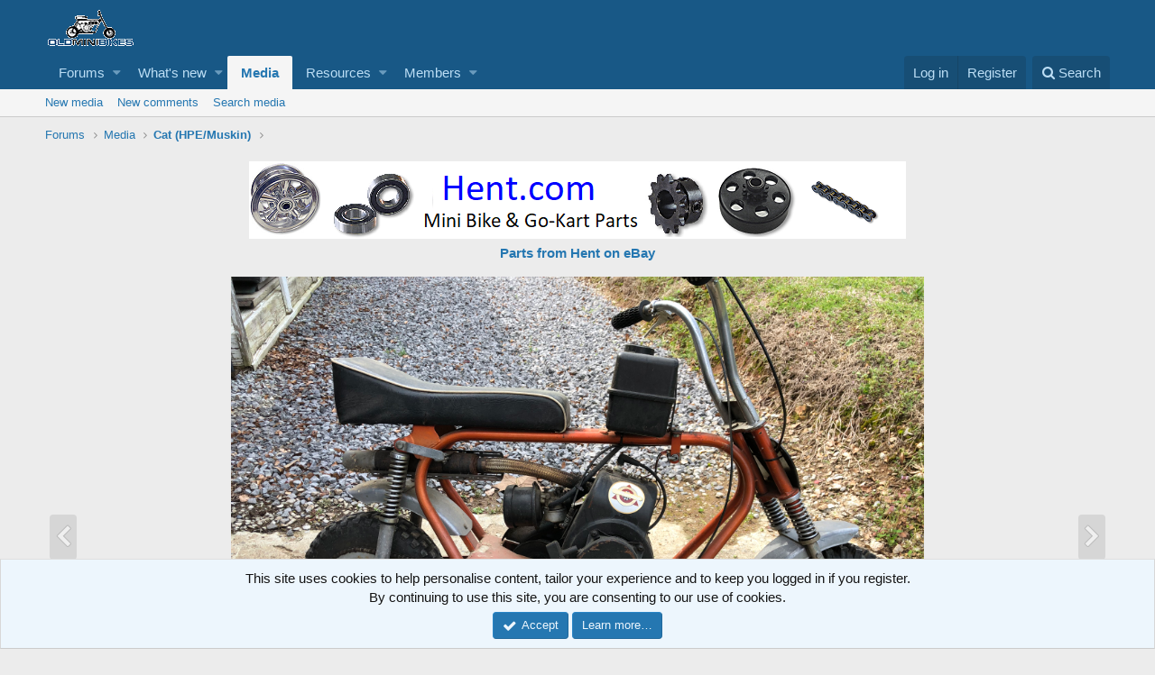

--- FILE ---
content_type: text/html; charset=utf-8
request_url: https://www.oldminibikes.com/forum/index.php?media/cat-endura-jpg.151223/
body_size: 10811
content:
<!DOCTYPE html>
<html id="XF" lang="en-US" dir="LTR"
	data-app="public"
	data-template="xfmg_media_view"
	data-container-key="xfmgCategory-566"
	data-content-key=""
	data-logged-in="false"
	data-cookie-prefix="xf_"
	class="has-no-js template-xfmg_media_view"
	 data-run-jobs="">
<head>


		
		<meta charset="utf-8" />
	<meta http-equiv="X-UA-Compatible" content="IE=Edge" />
	<meta name="viewport" content="width=device-width, initial-scale=1">

	
	
	

	<title>CAT Endura.jpg | OldMiniBikes.com</title>

	
		<meta property="og:url" content="https://oldminibikes.com/forum/index.php?media/cat-endura-jpg.151223/" />
	
		<link rel="canonical" href="https://oldminibikes.com/forum/index.php?media/cat-endura-jpg.151223/" />
	
		
		<meta property="og:image" content="https://oldminibikes.com/forum/data/xfmg/thumbnail/151/151223-7bb998fa7914673462e9be0fa68329e6.jpg?1584484774" />
		<meta property="twitter:image" content="https://oldminibikes.com/forum/data/xfmg/thumbnail/151/151223-7bb998fa7914673462e9be0fa68329e6.jpg?1584484774" />
		<meta property="twitter:card" content="summary" />
	
	

	
		
	
	
	<meta property="og:site_name" content="OldMiniBikes.com" />


	
	
		
	
	
	<meta property="og:type" content="website" />


	
	
		
	
	
	
		<meta property="og:title" content="CAT Endura.jpg" />
		<meta property="twitter:title" content="CAT Endura.jpg" />
	


	
	
	
	

	
		<meta name="theme-color" content="#185886" />
	

	
	
	

	

	<link rel="stylesheet" href="/forum/css.php?css=public%3Anormalize.css%2Cpublic%3Acore.less%2Cpublic%3Aapp.less&amp;s=1&amp;l=1&amp;d=1756416277&amp;k=aa8ea60aa7fcafe73594ecb668eaa2be843b29e3" />

	
		<link rel="stylesheet" href="https://maxcdn.bootstrapcdn.com/font-awesome/4.7.0/css/font-awesome.min.css" />
	
	<link rel="stylesheet" href="/forum/css.php?css=public%3Anotices.less%2Cpublic%3Arating_stars.less%2Cpublic%3Ashare_controls.less%2Cpublic%3Axfmg_media_list.less%2Cpublic%3Axfmg_media_view.less%2Cpublic%3Aextra.less&amp;s=1&amp;l=1&amp;d=1756416277&amp;k=88f5d008c047a022e554014889004a96a7c4408f" />

	
		<script src="/forum/js/xf/preamble-compiled.js?_v=37149e2f"></script>
	


	
	
	
	
		
	
	<script async src="https://www.googletagmanager.com/gtag/js?id=UA-24910524-2"></script>
	<script>
		window.dataLayer = window.dataLayer || [];
		function gtag(){dataLayer.push(arguments);}
		gtag('js', new Date());
		gtag('config', 'UA-24910524-2', {
			// 
			
			
		});
	</script>

</head>
<body data-template="xfmg_media_view">

<div class="p-pageWrapper" id="top">



<header class="p-header" id="header">
	<div class="p-header-inner">
		<div class="p-header-content">

			<div class="p-header-logo p-header-logo--image">
				<a href="https://oldminibikes.com/forum/index.php">
					<img src="/forum/styles/default/xenforo/xenforo-logo.png"
						alt="OldMiniBikes.com"
						 />
				</a>
			</div>

			
		</div>
	</div>
</header>





	<div class="p-navSticky p-navSticky--primary" data-xf-init="sticky-header">
		
	<nav class="p-nav">
		<div class="p-nav-inner">
			<a class="p-nav-menuTrigger" data-xf-click="off-canvas" data-menu=".js-headerOffCanvasMenu" role="button" tabindex="0">
				<i aria-hidden="true"></i>
				<span class="p-nav-menuText">Menu</span>
			</a>

			<div class="p-nav-smallLogo">
				<a href="https://oldminibikes.com/forum/index.php">
					<img src="/forum/styles/default/xenforo/xenforo-logo.png"
						alt="OldMiniBikes.com"
					 />
				</a>
			</div>

			<div class="p-nav-scroller hScroller" data-xf-init="h-scroller" data-auto-scroll=".p-navEl.is-selected">
				<div class="hScroller-scroll">
					<ul class="p-nav-list js-offCanvasNavSource">
					
						<li>
							
	<div class="p-navEl " data-has-children="true">
		

			
	
	<a href="/forum/index.php"
		class="p-navEl-link p-navEl-link--splitMenu "
		
		
		data-nav-id="forums">Forums</a>


			<a data-xf-key="1"
				data-xf-click="menu"
				data-menu-pos-ref="< .p-navEl"
				data-arrow-pos-ref="< .p-navEl"
				class="p-navEl-splitTrigger"
				role="button"
				tabindex="0"
				aria-label="Toggle expanded"
				aria-expanded="false"
				aria-haspopup="true"></a>

		
		
			<div class="menu menu--structural" data-menu="menu" aria-hidden="true">
				<div class="menu-content">
					<!--<h4 class="menu-header">Forums</h4>-->
					
						
	
	
	<a href="https://oldminibikes.com/forum/index.php?account/upgrades"
		class="menu-linkRow u-indentDepth0 js-offCanvasCopy "
		
		
		data-nav-id="supportingmembers">Supporting Member</a>

	

					
						
	
	
	<a href="/forum/index.php?whats-new/posts/"
		class="menu-linkRow u-indentDepth0 js-offCanvasCopy "
		
		
		data-nav-id="newPosts">New posts</a>

	

					
						
	
	
	<a href="/forum/index.php?search/&amp;type=post"
		class="menu-linkRow u-indentDepth0 js-offCanvasCopy "
		
		
		data-nav-id="searchForums">Search forums</a>

	

					
				</div>
			</div>
		
	</div>

						</li>
					
						<li>
							
	<div class="p-navEl " data-has-children="true">
		

			
	
	<a href="/forum/index.php?whats-new/"
		class="p-navEl-link p-navEl-link--splitMenu "
		
		
		data-nav-id="whatsNew">What's new</a>


			<a data-xf-key="2"
				data-xf-click="menu"
				data-menu-pos-ref="< .p-navEl"
				data-arrow-pos-ref="< .p-navEl"
				class="p-navEl-splitTrigger"
				role="button"
				tabindex="0"
				aria-label="Toggle expanded"
				aria-expanded="false"
				aria-haspopup="true"></a>

		
		
			<div class="menu menu--structural" data-menu="menu" aria-hidden="true">
				<div class="menu-content">
					<!--<h4 class="menu-header">What's new</h4>-->
					
						
	
	
	<a href="/forum/index.php?whats-new/posts/"
		class="menu-linkRow u-indentDepth0 js-offCanvasCopy "
		 rel="nofollow"
		
		data-nav-id="whatsNewPosts">New posts</a>

	

					
						
	
	
	<a href="/forum/index.php?whats-new/media/"
		class="menu-linkRow u-indentDepth0 js-offCanvasCopy "
		 rel="nofollow"
		
		data-nav-id="xfmgWhatsNewNewMedia">New media</a>

	

					
						
	
	
	<a href="/forum/index.php?whats-new/media-comments/"
		class="menu-linkRow u-indentDepth0 js-offCanvasCopy "
		 rel="nofollow"
		
		data-nav-id="xfmgWhatsNewMediaComments">New media comments</a>

	

					
						
	
	
	<a href="/forum/index.php?whats-new/resources/"
		class="menu-linkRow u-indentDepth0 js-offCanvasCopy "
		 rel="nofollow"
		
		data-nav-id="xfrmNewResources">New resources</a>

	

					
						
	
	
	<a href="/forum/index.php?whats-new/profile-posts/"
		class="menu-linkRow u-indentDepth0 js-offCanvasCopy "
		 rel="nofollow"
		
		data-nav-id="whatsNewProfilePosts">New profile posts</a>

	

					
						
	
	
	<a href="/forum/index.php?whats-new/latest-activity"
		class="menu-linkRow u-indentDepth0 js-offCanvasCopy "
		 rel="nofollow"
		
		data-nav-id="latestActivity">Latest activity</a>

	

					
				</div>
			</div>
		
	</div>

						</li>
					
						<li>
							
	<div class="p-navEl is-selected" data-has-children="true">
		

			
	
	<a href="/forum/index.php?media/"
		class="p-navEl-link p-navEl-link--splitMenu "
		
		
		data-nav-id="xfmg">Media</a>


			<a data-xf-key="3"
				data-xf-click="menu"
				data-menu-pos-ref="< .p-navEl"
				data-arrow-pos-ref="< .p-navEl"
				class="p-navEl-splitTrigger"
				role="button"
				tabindex="0"
				aria-label="Toggle expanded"
				aria-expanded="false"
				aria-haspopup="true"></a>

		
		
			<div class="menu menu--structural" data-menu="menu" aria-hidden="true">
				<div class="menu-content">
					<!--<h4 class="menu-header">Media</h4>-->
					
						
	
	
	<a href="/forum/index.php?whats-new/media/"
		class="menu-linkRow u-indentDepth0 js-offCanvasCopy "
		 rel="nofollow"
		
		data-nav-id="xfmgNewMedia">New media</a>

	

					
						
	
	
	<a href="/forum/index.php?whats-new/media-comments/"
		class="menu-linkRow u-indentDepth0 js-offCanvasCopy "
		 rel="nofollow"
		
		data-nav-id="xfmgNewComments">New comments</a>

	

					
						
	
	
	<a href="/forum/index.php?search/&amp;type=xfmg_media"
		class="menu-linkRow u-indentDepth0 js-offCanvasCopy "
		
		
		data-nav-id="xfmgSearchMedia">Search media</a>

	

					
				</div>
			</div>
		
	</div>

						</li>
					
						<li>
							
	<div class="p-navEl " data-has-children="true">
		

			
	
	<a href="/forum/index.php?resources/"
		class="p-navEl-link p-navEl-link--splitMenu "
		
		
		data-nav-id="xfrm">Resources</a>


			<a data-xf-key="4"
				data-xf-click="menu"
				data-menu-pos-ref="< .p-navEl"
				data-arrow-pos-ref="< .p-navEl"
				class="p-navEl-splitTrigger"
				role="button"
				tabindex="0"
				aria-label="Toggle expanded"
				aria-expanded="false"
				aria-haspopup="true"></a>

		
		
			<div class="menu menu--structural" data-menu="menu" aria-hidden="true">
				<div class="menu-content">
					<!--<h4 class="menu-header">Resources</h4>-->
					
						
	
	
	<a href="/forum/index.php?resources/latest-reviews"
		class="menu-linkRow u-indentDepth0 js-offCanvasCopy "
		
		
		data-nav-id="xfrmLatestReviews">Latest reviews</a>

	

					
						
	
	
	<a href="/forum/index.php?search/&amp;type=resource"
		class="menu-linkRow u-indentDepth0 js-offCanvasCopy "
		
		
		data-nav-id="xfrmSearchResources">Search resources</a>

	

					
				</div>
			</div>
		
	</div>

						</li>
					
						<li>
							
	<div class="p-navEl " data-has-children="true">
		

			
	
	<a href="/forum/index.php?members/"
		class="p-navEl-link p-navEl-link--splitMenu "
		
		
		data-nav-id="members">Members</a>


			<a data-xf-key="5"
				data-xf-click="menu"
				data-menu-pos-ref="< .p-navEl"
				data-arrow-pos-ref="< .p-navEl"
				class="p-navEl-splitTrigger"
				role="button"
				tabindex="0"
				aria-label="Toggle expanded"
				aria-expanded="false"
				aria-haspopup="true"></a>

		
		
			<div class="menu menu--structural" data-menu="menu" aria-hidden="true">
				<div class="menu-content">
					<!--<h4 class="menu-header">Members</h4>-->
					
						
	
	
	<a href="/forum/index.php?members/list/"
		class="menu-linkRow u-indentDepth0 js-offCanvasCopy "
		
		
		data-nav-id="registeredMembers">Registered members</a>

	

					
						
	
	
	<a href="/forum/index.php?online/"
		class="menu-linkRow u-indentDepth0 js-offCanvasCopy "
		
		
		data-nav-id="currentVisitors">Current visitors</a>

	

					
						
	
	
	<a href="/forum/index.php?whats-new/profile-posts/"
		class="menu-linkRow u-indentDepth0 js-offCanvasCopy "
		 rel="nofollow"
		
		data-nav-id="newProfilePosts">New profile posts</a>

	

					
						
	
	
	<a href="/forum/index.php?search/&amp;type=profile_post"
		class="menu-linkRow u-indentDepth0 js-offCanvasCopy "
		
		
		data-nav-id="searchProfilePosts">Search profile posts</a>

	

					
				</div>
			</div>
		
	</div>

						</li>
					
					</ul>
				</div>
			</div>

			<div class="p-nav-opposite">
				<div class="p-navgroup p-account p-navgroup--guest">
					
						<a href="/forum/index.php?login/" class="p-navgroup-link p-navgroup-link--textual p-navgroup-link--logIn"
							data-xf-click="overlay" data-follow-redirects="on">
							<span class="p-navgroup-linkText">Log in</span>
						</a>
						
							<a href="/forum/index.php?register/" class="p-navgroup-link p-navgroup-link--textual p-navgroup-link--register"
								data-xf-click="overlay" data-follow-redirects="on">
								<span class="p-navgroup-linkText">Register</span>
							</a>
						
					
				</div>

				<div class="p-navgroup p-discovery">
					<a href="/forum/index.php?whats-new/"
						class="p-navgroup-link p-navgroup-link--iconic p-navgroup-link--whatsnew"
						title="What&#039;s new">
						<i aria-hidden="true"></i>
						<span class="p-navgroup-linkText">What's new</span>
					</a>

					
						<a href="/forum/index.php?search/"
							class="p-navgroup-link p-navgroup-link--iconic p-navgroup-link--search"
							data-xf-click="menu"
							data-xf-key="/"
							aria-label="Search"
							aria-expanded="false"
							aria-haspopup="true"
							title="Search">
							<i aria-hidden="true"></i>
							<span class="p-navgroup-linkText">Search</span>
						</a>
						<div class="menu menu--structural menu--wide" data-menu="menu" aria-hidden="true">
							<form action="/forum/index.php?search/search" method="post"
								class="menu-content"
								data-xf-init="quick-search">

								<h3 class="menu-header">Search</h3>
								
								<div class="menu-row">
									
										<div class="inputGroup inputGroup--joined">
											<input type="text" class="input" name="keywords" placeholder="Search…" aria-label="Search" data-menu-autofocus="true" />
											
			<select name="constraints" class="js-quickSearch-constraint input" aria-label="Search within">
				<option value="">Everywhere</option>
<option value="{&quot;search_type&quot;:&quot;xfmg_media&quot;}">Media</option>
<option value="{&quot;search_type&quot;:&quot;xfmg_comment&quot;}">Comments</option>
<option value="{&quot;search_type&quot;:&quot;xfmg_media&quot;,&quot;c&quot;:{&quot;categories&quot;:[566],&quot;child_categories&quot;:1}}">Media (this category)</option>
<option value="{&quot;search_type&quot;:&quot;xfmg_comment&quot;,&quot;c&quot;:{&quot;types&quot;:[&quot;xfmg_media&quot;],&quot;ids&quot;:[151223]}}">Comments (this media item)</option>

			</select>
		
										</div>
									
								</div>

								
								<div class="menu-row">
									<label class="iconic iconic--checkbox iconic--labelled"><input type="checkbox"  name="c[title_only]" value="1" /><i aria-hidden="true"></i>Search titles only</label>

								</div>
								
								<div class="menu-row">
									<div class="inputGroup">
										<span class="inputGroup-text" id="ctrl_search_menu_by_member">By:</span>
										<input class="input" name="c[users]" data-xf-init="auto-complete" placeholder="Member" aria-labelledby="ctrl_search_menu_by_member" />
									</div>
								</div>
								<div class="menu-footer">
									<span class="menu-footer-controls">
										<button type="submit" class="button--primary button button--icon button--icon--search"><span class="button-text">Search</span></button>
										<a href="/forum/index.php?search/" class="button"><span class="button-text">Advanced search…</span></a>
									</span>
								</div>

								<input type="hidden" name="_xfToken" value="1768628457,b57655360b257898df77685ba5d65c49" />
							</form>
						</div>
					
				</div>
			</div>
		</div>
	</nav>

	</div>
	
	
		<div class="p-sectionLinks">
			<div class="p-sectionLinks-inner hScroller" data-xf-init="h-scroller">
				<div class="hScroller-scroll">
					<ul class="p-sectionLinks-list">
					
						<li>
							
	<div class="p-navEl " >
		

			
	
	<a href="/forum/index.php?whats-new/media/"
		class="p-navEl-link "
		 rel="nofollow"
		data-xf-key="alt+1"
		data-nav-id="xfmgNewMedia">New media</a>


			

		
		
	</div>

						</li>
					
						<li>
							
	<div class="p-navEl " >
		

			
	
	<a href="/forum/index.php?whats-new/media-comments/"
		class="p-navEl-link "
		 rel="nofollow"
		data-xf-key="alt+2"
		data-nav-id="xfmgNewComments">New comments</a>


			

		
		
	</div>

						</li>
					
						<li>
							
	<div class="p-navEl " >
		

			
	
	<a href="/forum/index.php?search/&amp;type=xfmg_media"
		class="p-navEl-link "
		
		data-xf-key="alt+3"
		data-nav-id="xfmgSearchMedia">Search media</a>


			

		
		
	</div>

						</li>
					
					</ul>
				</div>
			</div>
		</div>
	



<div class="offCanvasMenu offCanvasMenu--nav js-headerOffCanvasMenu" data-menu="menu" aria-hidden="true" data-ocm-builder="navigation">
	<div class="offCanvasMenu-backdrop" data-menu-close="true"></div>
	<div class="offCanvasMenu-content">
		<div class="offCanvasMenu-header">
			Menu
			<a class="offCanvasMenu-closer" data-menu-close="true" role="button" tabindex="0" aria-label="Close"></a>
		</div>
		
			<div class="p-offCanvasRegisterLink">
				<div class="offCanvasMenu-linkHolder">
					<a href="/forum/index.php?login/" class="offCanvasMenu-link" data-xf-click="overlay" data-menu-close="true">
						Log in
					</a>
				</div>
				<hr class="offCanvasMenu-separator" />
				
					<div class="offCanvasMenu-linkHolder">
						<a href="/forum/index.php?register/" class="offCanvasMenu-link" data-xf-click="overlay" data-menu-close="true">
							Register
						</a>
					</div>
					<hr class="offCanvasMenu-separator" />
				
			</div>
		
		<div class="js-offCanvasNavTarget"></div>
	</div>
</div>

<div class="p-body">
	<div class="p-body-inner">
		<!--XF:EXTRA_OUTPUT-->

		

		

		
		
	
		<ul class="p-breadcrumbs "
			itemscope itemtype="https://schema.org/BreadcrumbList">
		
			

			
			
				
				
	<li itemprop="itemListElement" itemscope itemtype="https://schema.org/ListItem">
		<a href="/forum/index.php" itemprop="item">
			<span itemprop="name">Forums</span>
		</a>
		<meta itemprop="position" content="1" />
	</li>

			

			
				
				
	<li itemprop="itemListElement" itemscope itemtype="https://schema.org/ListItem">
		<a href="/forum/index.php?media/" itemprop="item">
			<span itemprop="name">Media</span>
		</a>
		<meta itemprop="position" content="2" />
	</li>

			
			
				
				
	<li itemprop="itemListElement" itemscope itemtype="https://schema.org/ListItem">
		<a href="/forum/index.php?media/categories/cat-hpe-muskin.566/" itemprop="item">
			<span itemprop="name">Cat (HPE/Muskin)</span>
		</a>
		<meta itemprop="position" content="3" />
	</li>

			

		
		</ul>
	

		

		
	<noscript><div class="blockMessage blockMessage--important blockMessage--iconic u-noJsOnly">JavaScript is disabled. For a better experience, please enable JavaScript in your browser before proceeding.</div></noscript>

		
	<!--[if lt IE 9]><div class="blockMessage blockMessage&#45;&#45;important blockMessage&#45;&#45;iconic">You are using an out of date browser. It  may not display this or other websites correctly.<br />You should upgrade or use an <a href="https://www.google.com/chrome/browser/" target="_blank">alternative browser</a>.</div><![endif]-->


		

		<div class="p-body-main  ">
			

			<div class="p-body-content">
				

	
	<p>
		
	<div align="center">
	<b>
		<a href="https://www.hent.com"><img src="https://oldminibikes.com/forum/index.php?media/hent-comlogo-png.152717/full" alt="Mini Bike and Go-Kart Parts"></a><br>
	<a href="https://stores.ebay.com/hentcom">Parts from Hent on eBay</a>
		</b>
		
		</div>
	</p>


				<div class="p-body-pageContent">






	

	
		
	

	

	
		
	

	






	
	
	
	
	
		
	
	
	


	
	
		
	
	
	


	
	
		
	
	
	


	







	


<div class="media">
	
		<a href="/forum/index.php?media/cat-endura-fork-plate.151224/" class="media-button media-button--prev" data-xf-key="ArrowLeft"><i class="media-button-icon"></i></a>
	

	<div class="media-container"
		data-xf-init="image-noter"
		data-toggle-id="#js-noterToggle"
		data-edit-url="/forum/index.php?media/cat-endura-jpg.151223/note-edit">

		
	
		<div class="media-container-image js-mediaContainerImage">
			
			<img src="/forum/index.php?media/cat-endura-jpg.151223/full" class="js-mediaImage" />
		</div>
	

	</div>

	
		<a href="/forum/index.php?media/cat-switch-plate-jcpenneys-duster-mx-4.151066/" class="media-button media-button--next" data-xf-key="ArrowRight"><i class="media-button-icon"></i></a>
	
</div>

<div class="block js-mediaInfoBlock">
	
	
		
		

		<div class="block-outer">
			<div class="block-outer-middle">
				<div class="itemList itemList--strip js-filmStrip">
					<a data-xf-click="inserter" data-replace=".js-filmStrip"
						href="/forum/index.php?media/cat-endura-jpg.151223/film-strip-jump&amp;direction=prev&amp;jump_from_id=151413"
						class="js-filmStrip-button itemList-button itemList-button--prev">

						<i class="itemList-button-icon"></i>
					</a>

					
						<div class="js-filmStrip-item itemList-item">
							<a href="/forum/index.php?media/img_20200418_111558-jpg.151413/">
								<span class='xfmgThumbnail xfmgThumbnail--image xfmgThumbnail--fluid xfmgThumbnail--iconSmallest'>
				<img class='xfmgThumbnail-image' src='/forum/data/xfmg/thumbnail/151/151413-148fe8df0df75e29fe19041180824a84.jpg?1587223465' alt='IMG_20200418_111558.jpg' />
				<span class='xfmgThumbnail-icon'></span>
			</span>
							</a>
						</div>
					
						<div class="js-filmStrip-item itemList-item">
							<a href="/forum/index.php?media/img_20200418_111320-jpg.151412/">
								<span class='xfmgThumbnail xfmgThumbnail--image xfmgThumbnail--fluid xfmgThumbnail--iconSmallest'>
				<img class='xfmgThumbnail-image' src='/forum/data/xfmg/thumbnail/151/151412-06353b620eed17159040b50d0f82c059.jpg?1587223442' alt='IMG_20200418_111320.jpg' />
				<span class='xfmgThumbnail-icon'></span>
			</span>
							</a>
						</div>
					
						<div class="js-filmStrip-item itemList-item">
							<a href="/forum/index.php?media/cat-endura-fork-plate.151224/">
								<span class='xfmgThumbnail xfmgThumbnail--image xfmgThumbnail--fluid xfmgThumbnail--iconSmallest'>
				<img class='xfmgThumbnail-image' src='/forum/data/xfmg/thumbnail/151/151224-9818dd51fe2251a72992aa722edfeebe.jpg?1584484845' alt='CAT Endura Fork Plate' />
				<span class='xfmgThumbnail-icon'></span>
			</span>
							</a>
						</div>
					
						<div class="js-filmStrip-item itemList-item">
							<a href="/forum/index.php?media/cat-endura-jpg.151223/">
								<span class='xfmgThumbnail xfmgThumbnail--image xfmgThumbnail--fluid xfmgThumbnail--iconSmallest is-selected'>
				<img class='xfmgThumbnail-image' src='/forum/data/xfmg/thumbnail/151/151223-7bb998fa7914673462e9be0fa68329e6.jpg?1584484774' alt='CAT Endura.jpg' />
				<span class='xfmgThumbnail-icon'></span>
			</span>
							</a>
						</div>
					
						<div class="js-filmStrip-item itemList-item">
							<a href="/forum/index.php?media/cat-switch-plate-jcpenneys-duster-mx-4.151066/">
								<span class='xfmgThumbnail xfmgThumbnail--image xfmgThumbnail--fluid xfmgThumbnail--iconSmallest'>
				<img class='xfmgThumbnail-image' src='/forum/data/xfmg/thumbnail/151/151066-5b5aeb04aeee8a110d23fe9f070ca1a1.jpg?1582648244' alt='Cat Switch Plate (JCPenney&#039;s Duster MX) (4)' />
				<span class='xfmgThumbnail-icon'></span>
			</span>
							</a>
						</div>
					
						<div class="js-filmStrip-item itemList-item">
							<a href="/forum/index.php?media/cat-switch-plate-jcpenneys-duster-mx-3.151065/">
								<span class='xfmgThumbnail xfmgThumbnail--image xfmgThumbnail--fluid xfmgThumbnail--iconSmallest'>
				<img class='xfmgThumbnail-image' src='/forum/data/xfmg/thumbnail/151/151065-56fd126288f8d88ad1d12e5a4d4c1508.jpg?1582648203' alt='Cat Switch Plate (JCPenney&#039;s Duster MX) (3)' />
				<span class='xfmgThumbnail-icon'></span>
			</span>
							</a>
						</div>
					
						<div class="js-filmStrip-item itemList-item">
							<a href="/forum/index.php?media/cat-switch-plate-jcpenneys-duster-mx-2.151064/">
								<span class='xfmgThumbnail xfmgThumbnail--image xfmgThumbnail--fluid xfmgThumbnail--iconSmallest'>
				<img class='xfmgThumbnail-image' src='/forum/data/xfmg/thumbnail/151/151064-c26e8a801c2f62d2975d891c945dc68b.jpg?1582648153' alt='Cat Switch Plate (JCPenney&#039;s Duster MX) (2)' />
				<span class='xfmgThumbnail-icon'></span>
			</span>
							</a>
						</div>
					

					<a data-xf-click="inserter" data-replace=".js-filmStrip"
						href="/forum/index.php?media/cat-endura-jpg.151223/film-strip-jump&amp;direction=next&amp;jump_from_id=151064"
						class="js-filmStrip-button itemList-button itemList-button--next">

						<i class="itemList-button-icon"></i>
					</a>
				</div>
			</div>
		</div>
	


	<div class="block-container">
		<div class="block-body block-row xfmgInfoBlock">
			<div class="xfmgInfoBlock-title">
				<div class="contentRow contentRow--alignMiddle">
					<span class="contentRow-figure">
						<a href="/forum/index.php?members/moderator.10080/" class="avatar avatar--s avatar--default avatar--default--dynamic" data-user-id="10080" data-xf-init="member-tooltip" style="background-color: #cc6699; color: #602040">
			<span class="avatar-u10080-s">M</span> 
		</a>
					</span>
					<div class="contentRow-main">
						<h1 class="contentRow-title p-title-value">CAT Endura.jpg</h1>
						<div class="contentRow-lesser p-description">
							<ul class="listInline listInline--bullet">
								<li><i class="fa fa-user" title="Media owner" aria-hidden="true"></i> <a href="/forum/index.php?members/moderator.10080/" class="username  u-concealed" dir="auto" data-user-id="10080" data-xf-init="member-tooltip"><span class="username--moderator username--admin">Moderator</span></a></li>
								<li><i class="fa fa-clock-o" title="Date added" aria-hidden="true"></i> <time  class="u-dt" dir="auto" datetime="2020-03-17T18:39:47-0400" data-time="1584484787" data-date-string="Mar 17, 2020" data-time-string="6:39 PM" title="Mar 17, 2020 at 6:39 PM">Mar 17, 2020</time></li>
								
							</ul>
						</div>
					</div>
				</div>
			</div>

			

			

	


			

			<div class="likesBar js-likeList">
				
			</div>
		</div>
	</div>

	<div class="block-outer block-outer--after">
		
	</div>
</div>


	<div class="columnContainer">
		<div class="columnContainer-comments">
			
	

	<div class="block block--messages"
		data-xf-init=""
		data-type="xfmg_comment"
		data-href="/forum/index.php?inline-mod/">

		<div class="block-outer"></div>
		<div class="block-container"
			data-xf-init="select-to-quote"
			data-message-selector=".js-comment">

			<div class="block-body js-replyNewCommentContainer">
				
					<div class="blockMessage js-replyNoMessages">There are no comments to display.</div>
				
			</div>
		</div>

		<div class="block-outer block-outer--after">
			
			
		</div>
	</div>

	
	


		</div>

		<div class="columnContainer-sidebar">
			
	<div class="block">
		<div class="block-container">
			<h3 class="block-minorHeader">Media information</h3>
			<div class="block-body block-row">
				
					<dl class="pairs pairs--justified">
						<dt>Category</dt>
						<dd><a href="/forum/index.php?media/categories/cat-hpe-muskin.566/">Cat (HPE/Muskin)</a></dd>
					</dl>
				
				

				<dl class="pairs pairs--justified">
					<dt>Added by</dt>
					<dd><a href="/forum/index.php?members/moderator.10080/" class="username " dir="auto" data-user-id="10080" data-xf-init="member-tooltip"><span class="username--moderator username--admin">Moderator</span></a></dd>
				</dl>

				<dl class="pairs pairs--justified">
					<dt>Date added</dt>
					<dd><time  class="u-dt" dir="auto" datetime="2020-03-17T18:39:47-0400" data-time="1584484787" data-date-string="Mar 17, 2020" data-time-string="6:39 PM" title="Mar 17, 2020 at 6:39 PM">Mar 17, 2020</time></dd>
				</dl>

				<dl class="pairs pairs--justified">
					<dt>View count</dt>
					<dd>873</dd>
				</dl>

				<dl class="pairs pairs--justified">
					<dt>Comment count</dt>
					<dd>0</dd>
				</dl>

				<dl class="pairs pairs--justified">
					<dt>Rating</dt>
					<dd>
						
	<span class="ratingStarsRow ratingStarsRow--textBlock">
		
	

	<span class="ratingStars " title="0.00 star(s)">
		<span class="ratingStars-star"></span>
		<span class="ratingStars-star"></span>
		<span class="ratingStars-star"></span>
		<span class="ratingStars-star"></span>
		<span class="ratingStars-star"></span>
		<span class="u-srOnly">0.00 star(s)</span>
	</span>

		<span class="ratingStarsRow-text">
			0 ratings
		</span>
	</span>

					</dd>
				</dl>

				

	

			</div>
		</div>
	</div>


			
	


			
	


			
	


			
	


			
	
		<div class="block">
			<div class="block-container">
				
					
						<h3 class="block-minorHeader">Share this media</h3>
						<div class="block-body block-row block-row--separated">
							
								
	
		
		<div class="shareButtons shareButtons--iconic" data-xf-init="share-buttons">
			

			

				
					<a class="shareButtons-button shareButtons-button--facebook" data-href="https://www.facebook.com/sharer.php?u={url}">
						<i aria-hidden="true"></i>
						<span>Facebook</span>
					</a>
				

				
					<a class="shareButtons-button shareButtons-button--twitter" data-href="https://twitter.com/intent/tweet?url={url}&amp;text={title}">
						<i aria-hidden="true"></i>
						<span>Twitter</span>
					</a>
				

				

				
					<a class="shareButtons-button shareButtons-button--reddit" data-href="https://reddit.com/submit?url={url}&amp;title={title}">
						<i aria-hidden="true"></i>
						<span>Reddit</span>
					</a>
				

				
					<a class="shareButtons-button shareButtons-button--pinterest" data-href="https://pinterest.com/pin/create/bookmarklet/?url={url}&amp;description={title}">
						<i></i>
						<span>Pinterest</span>
					</a>
				

				
					<a class="shareButtons-button shareButtons-button--tumblr" data-href="https://www.tumblr.com/widgets/share/tool?canonicalUrl={url}&amp;title={title}">
						<i></i>
						<span>Tumblr</span>
					</a>
				

				
					<a class="shareButtons-button shareButtons-button--whatsApp" data-href="https://api.whatsapp.com/send?text={title}&nbsp;{url}">
						<i></i>
						<span>WhatsApp</span>
					</a>
				

				
					<a class="shareButtons-button shareButtons-button--email" data-href="mailto:?subject={title}&amp;body={url}">
						<i></i>
						<span>Email</span>
					</a>
				

				
					<a class="shareButtons-button shareButtons-button--link is-hidden" data-clipboard="{url}">
						<i></i>
						<span>Link</span>
					</a>
					
				
			
		</div>
	

							
						</div>
					
					
						<div class="block-body block-row block-row--separated">
							
								
									
	

	

	<div class="shareInput" data-xf-init="share-input">
		
			<label class="shareInput-label" for="_xfUid-1-1768628457">Copy image link</label>
		
		<div class="inputGroup inputGroup--joined">
			<div class="shareInput-button inputGroup-text js-shareButton is-hidden"
				data-xf-init="tooltip" title="Copy to clipboard">

				<i></i>
			</div>
			<input type="text" class="input shareInput-input js-shareInput" readonly="readonly" value="https://oldminibikes.com/forum/index.php?media/cat-endura-jpg.151223/full" id="_xfUid-1-1768628457" />
		</div>
	</div>

	


									
	

	

	<div class="shareInput" data-xf-init="share-input">
		
			<label class="shareInput-label" for="_xfUid-2-1768628457">Copy image BB code</label>
		
		<div class="inputGroup inputGroup--joined">
			<div class="shareInput-button inputGroup-text js-shareButton is-hidden"
				data-xf-init="tooltip" title="Copy to clipboard">

				<i></i>
			</div>
			<input type="text" class="input shareInput-input js-shareInput" readonly="readonly" value="[IMG]https://oldminibikes.com/forum/index.php?media/cat-endura-jpg.151223/full[/IMG]" id="_xfUid-2-1768628457" />
		</div>
	</div>

	

									

								
									
	

	

	<div class="shareInput" data-xf-init="share-input">
		
			<label class="shareInput-label" for="_xfUid-3-1768628457">Copy URL BB code with thumbnail</label>
		
		<div class="inputGroup inputGroup--joined">
			<div class="shareInput-button inputGroup-text js-shareButton is-hidden"
				data-xf-init="tooltip" title="Copy to clipboard">

				<i></i>
			</div>
			<input type="text" class="input shareInput-input js-shareInput" readonly="readonly" value="[URL=&quot;https://oldminibikes.com/forum/index.php?media/cat-endura-jpg.151223/&quot;][IMG]https://oldminibikes.com/forum/data/xfmg/thumbnail/151/151223-7bb998fa7914673462e9be0fa68329e6.jpg?1584484774[/IMG][/URL]" id="_xfUid-3-1768628457" />
		</div>
	</div>

	

								

								
	

	

	<div class="shareInput" data-xf-init="share-input">
		
			<label class="shareInput-label" for="_xfUid-4-1768628457">Copy GALLERY BB code</label>
		
		<div class="inputGroup inputGroup--joined">
			<div class="shareInput-button inputGroup-text js-shareButton is-hidden"
				data-xf-init="tooltip" title="Copy to clipboard">

				<i></i>
			</div>
			<input type="text" class="input shareInput-input js-shareInput" readonly="readonly" value="[GALLERY=media, 151223][/GALLERY]" id="_xfUid-4-1768628457" />
		</div>
	</div>

	

							
						</div>
					
				
			</div>
		</div>
	

		</div>
	</div>
</div>
				
			</div>

			
		</div>

		
		
	
		<ul class="p-breadcrumbs p-breadcrumbs--bottom"
			itemscope itemtype="https://schema.org/BreadcrumbList">
		
			

			
			
				
				
	<li itemprop="itemListElement" itemscope itemtype="https://schema.org/ListItem">
		<a href="/forum/index.php" itemprop="item">
			<span itemprop="name">Forums</span>
		</a>
		<meta itemprop="position" content="1" />
	</li>

			

			
				
				
	<li itemprop="itemListElement" itemscope itemtype="https://schema.org/ListItem">
		<a href="/forum/index.php?media/" itemprop="item">
			<span itemprop="name">Media</span>
		</a>
		<meta itemprop="position" content="2" />
	</li>

			
			
				
				
	<li itemprop="itemListElement" itemscope itemtype="https://schema.org/ListItem">
		<a href="/forum/index.php?media/categories/cat-hpe-muskin.566/" itemprop="item">
			<span itemprop="name">Cat (HPE/Muskin)</span>
		</a>
		<meta itemprop="position" content="3" />
	</li>

			

		
		</ul>
	

		
	</div>
</div>

<footer class="p-footer" id="footer">
	<div class="p-footer-inner">

		<div class="p-footer-row">
			
			<div class="p-footer-row-opposite">
				<ul class="p-footer-linkList">
					
						
							<li><a href="/forum/index.php?misc/contact/" data-xf-click="overlay">Contact us</a></li>
						
					

					
						<li><a href="/forum/index.php?help/terms/">Terms and rules</a></li>
					

					
						<li><a href="/forum/index.php?help/privacy-policy/">Privacy policy</a></li>
					

					
						<li><a href="/forum/index.php?help/">Help</a></li>
					

					
						<li><a href="https://oldminibikes.com/forum/index.php">Home</a></li>
					

					<li><a href="/forum/index.php?forums/-/index.rss" target="_blank" class="p-footer-rssLink" title="RSS"><span aria-hidden="true"><i class="fa fa-rss"></i><span class="u-srOnly">RSS</span></span></a></li>
				</ul>
			</div>
		</div>

		
			<div class="p-footer-copyright">
			
				<a href="https://xenforo.com" class="u-concealed" dir="ltr" target="_blank">Forum software by XenForo&trade; <span class="copyright">&copy; 2010-2018 XenForo Ltd.</span></a>
				
			
			</div>
		

		
	</div>
</footer>

</div> <!-- closing p-pageWrapper -->

<div class="u-bottomFixer js-bottomFixTarget">
	
	
		
	
		
		
		

		<ul class="notices notices--bottom_fixer  js-notices"
			data-xf-init="notices"
			data-type="bottom_fixer"
			data-scroll-interval="6">

			
				
	<li class="notice js-notice notice--primary notice--cookie"
		data-notice-id="-1"
		data-delay-duration="0"
		data-display-duration="0"
		data-auto-dismiss="0"
		data-visibility="">

		
		<div class="notice-content">
			
			<div class="u-alignCenter">
	This site uses cookies to help personalise content, tailor your experience and to keep you logged in if you register.<br />
By continuing to use this site, you are consenting to our use of cookies.
</div>

<div class="u-inputSpacer u-alignCenter">
	<a href="/forum/index.php?account/dismiss-notice" class="js-noticeDismiss button--notice button button--icon button--icon--confirm" data-xf-init="tooltip" title="Dismiss notice"><span class="button-text">Accept</span></a>
	<a href="/forum/index.php?help/cookies" class="button--notice button"><span class="button-text">Learn more…</span></a>
</div>
		</div>
	</li>

			
		</ul>
	

	
</div>


	<div class="u-scrollButtons js-scrollButtons" data-trigger-type="up">
		<a href="#top" class="button--scroll button" data-xf-click="scroll-to"><span class="button-text"><i class="fa fa-arrow-up"></i><span class="u-srOnly">Top</span></span></a>
		
	</div>



	<script src="https://ajax.googleapis.com/ajax/libs/jquery/3.2.1/jquery.min.js"></script><script>window.jQuery || document.write('<script src="/forum/js/vendor/jquery/jquery-3.2.1.min.js?_v=37149e2f"><\/script>')</script>
	<script src="/forum/js/vendor/vendor-compiled.js?_v=37149e2f"></script>
	<script src="/forum/js/xf/core-compiled.js?_v=37149e2f"></script>
	<script src="/forum/js/xfmg/image_noter-compiled.js?_v=37149e2f"></script>
<script src="/forum/js/xfmg/film_strip.min.js?_v=37149e2f"></script>
<script src="/forum/js/xf/notice.min.js?_v=37149e2f"></script>
<script>

						jQuery.extend(XF.phrases, {
							link_copied_to_clipboard: "Link copied to clipboard."
						});
					
</script>
<script>

		jQuery.extend(XF.phrases, {
			text_copied_to_clipboard: "Text copied to clipboard."
		});
	
</script>
<script>

		jQuery.extend(XF.phrases, {
			text_copied_to_clipboard: "Text copied to clipboard."
		});
	
</script>
<script>

		jQuery.extend(XF.phrases, {
			text_copied_to_clipboard: "Text copied to clipboard."
		});
	
</script>
<script>

		jQuery.extend(XF.phrases, {
			text_copied_to_clipboard: "Text copied to clipboard."
		});
	
</script>

	<script>
		jQuery.extend(true, XF.config, {
			// 
			userId: 0,
			url: {
				fullBase: 'https://www.oldminibikes.com/forum/',
				basePath: '/forum/',
				css: '/forum/css.php?css=__SENTINEL__&s=1&l=1&d=1756416277',
				keepAlive: '/forum/index.php?login/keep-alive'
			},
			cookie: {
				path: '/',
				domain: '',
				prefix: 'xf_',
				secure: true
			},
			csrf: '1768628457,b57655360b257898df77685ba5d65c49',
			js: {"\/forum\/js\/xfmg\/image_noter-compiled.js?_v=37149e2f":true,"\/forum\/js\/xfmg\/film_strip.min.js?_v=37149e2f":true,"\/forum\/js\/xf\/notice.min.js?_v=37149e2f":true},
			css: {"public:notices.less":true,"public:rating_stars.less":true,"public:share_controls.less":true,"public:xfmg_media_list.less":true,"public:xfmg_media_view.less":true,"public:extra.less":true},
			time: {
				now: 1768628457,
				today: 1768626000,
				todayDow: 6
			},
			borderSizeFeature: '3px',
			enableRtnProtect: true,
			enableFormSubmitSticky: true,
			uploadMaxFilesize: 67108864,
			visitorCounts: {
				conversations_unread: '0',
				alerts_unread: '0',
				total_unread: '0',
				title_count: true,
				icon_indicator: true
			},
			jsState: {}
		});

		jQuery.extend(XF.phrases, {
			// 
			date_x_at_time_y: "{date} at {time}",
			day_x_at_time_y:  "{day} at {time}",
			yesterday_at_x:   "Yesterday at {time}",
			x_minutes_ago:    "{minutes} minutes ago",
			one_minute_ago:   "1 minute ago",
			a_moment_ago:     "A moment ago",
			today_at_x:       "Today at {time}",
			in_a_moment:      "In a moment",
			in_a_minute:      "In a minute",
			in_x_minutes:     "In {minutes} minutes",
			later_today_at_x: "Later today at {time}",
			tomorrow_at_x:    "Tomorrow at {time}",

			day0: "Sunday",
			day1: "Monday",
			day2: "Tuesday",
			day3: "Wednesday",
			day4: "Thursday",
			day5: "Friday",
			day6: "Saturday",

			dayShort0: "Sun",
			dayShort1: "Mon",
			dayShort2: "Tue",
			dayShort3: "Wed",
			dayShort4: "Thu",
			dayShort5: "Fri",
			dayShort6: "Sat",

			month0: "January",
			month1: "February",
			month2: "March",
			month3: "April",
			month4: "May",
			month5: "June",
			month6: "July",
			month7: "August",
			month8: "September",
			month9: "October",
			month10: "November",
			month11: "December",

			active_user_changed_reload_page: "The active user has changed. Reload the page for the latest version.",
			server_did_not_respond_in_time_try_again: "The server did not respond in time. Please try again.",
			oops_we_ran_into_some_problems: "Oops! We ran into some problems.",
			oops_we_ran_into_some_problems_more_details_console: "Oops! We ran into some problems. Please try again later. More error details may be in the browser console.",
			file_too_large_to_upload: "The file is too large to be uploaded.",
			uploaded_file_is_too_large_for_server_to_process: "The uploaded file is too large for the server to process.",
			files_being_uploaded_are_you_sure: "Files are still being uploaded. Are you sure you want to submit this form?",
			attach: "Attach files",
			rich_text_box: "Rich text box",
			close: "Close",

			showing_x_of_y_items: "Showing {count} of {total} items",
			showing_all_items: "Showing all items",
			no_items_to_display: "No items to display"
		});
	</script>

	<form style="display:none" hidden="hidden">
		<input type="text" name="_xfClientLoadTime" value="" id="_xfClientLoadTime" title="_xfClientLoadTime" tabindex="-1" />
	</form>

	



<script type="application/ld+json">
{
    "@context": "https://schema.org",
    "@id": "https://oldminibikes.com/forum/index.php?media/cat-endura-jpg.151223/",
    "headline": "CAT Endura.jpg",
    "description": "",
    "author": {
        "@type": "Person",
        "name": "Moderator"
    },
    "dateCreated": "2020-03-17T18:39:47-04:00",
    "dateModified": "2020-03-17T18:39:47-04:00",
    "@type": "ImageObject",
    "contentUrl": "https://oldminibikes.com/forum/index.php?media/cat-endura-jpg.151223/full",
    "encodingFormat": "jpg",
    "width": {
        "@type": "Distance",
        "name": "4032 px"
    },
    "height": {
        "@type": "Distance",
        "name": "3024 px"
    },
    "contentSize": "4811603",
    "thumbnailUrl": "https://oldminibikes.com/forum/data/xfmg/thumbnail/151/151223-7bb998fa7914673462e9be0fa68329e6.jpg?1584484774",
    "interactionStatistic": [
        {
            "@type": "InteractionCounter",
            "interactionType": "https://schema.org/CommentAction",
            "userInteractionCount": "0"
        },
        {
            "@type": "InteractionCounter",
            "interactionType": "https://schema.org/LikeAction",
            "userInteractionCount": "0"
        },
        {
            "@type": "InteractionCounter",
            "interactionType": "https://schema.org/ViewAction",
            "userInteractionCount": "873"
        }
    ]
}
</script>

<script type="text/javascript">
    var vglnk = {key: 'f4c8eef1c2c83b3114d7978893004518'};
    (function(d, t) {
        var s = d.createElement(t);
            s.type = 'text/javascript';
            s.async = true;
            s.src = '//cdn.viglink.com/api/vglnk.js';
        var r = d.getElementsByTagName(t)[0];
            r.parentNode.insertBefore(s, r);
    }(document, 'script'));
</script>
</body>
</html>









